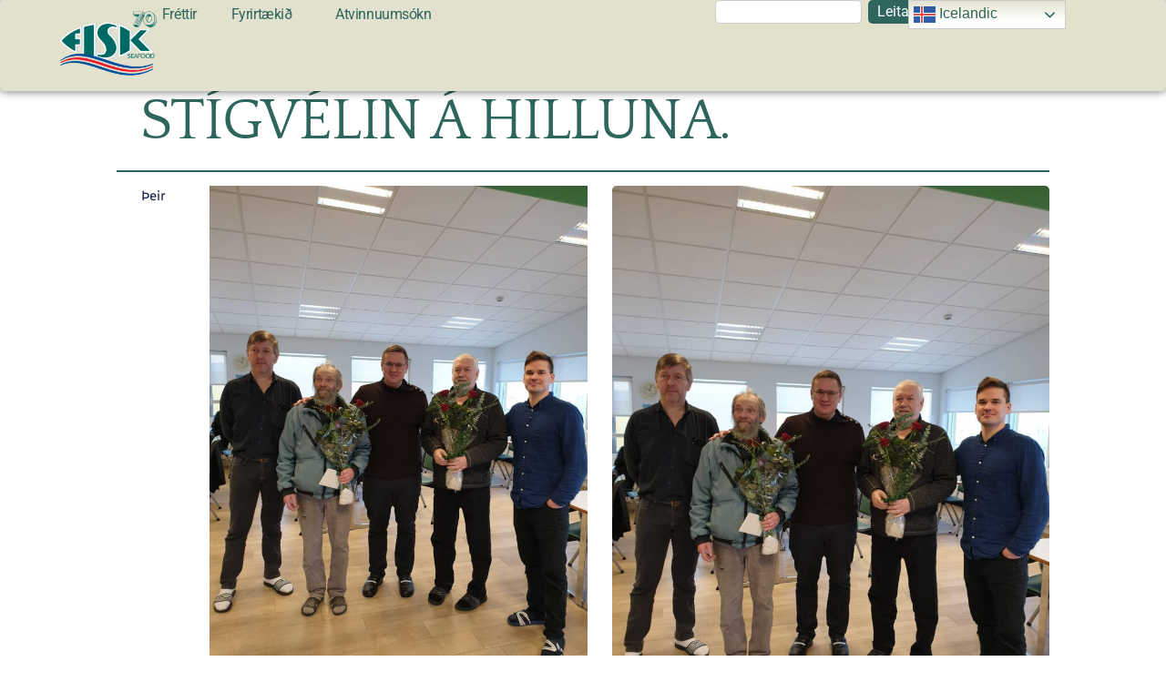

--- FILE ---
content_type: text/html; charset=UTF-8
request_url: https://fisk.is/matthias-og-tryggvi-leggja-stigvelin-a-hilluna/
body_size: 12679
content:
<!DOCTYPE html>
<html lang="en-US">
<head>
	<meta charset="UTF-8">
	<meta name="viewport" content="width=device-width, initial-scale=1.0, viewport-fit=cover" />		<meta name='robots' content='index, follow, max-image-preview:large, max-snippet:-1, max-video-preview:-1' />

	<!-- This site is optimized with the Yoast SEO plugin v26.3 - https://yoast.com/wordpress/plugins/seo/ -->
	<title>Matthías og Tryggvi leggja stígvélin á hilluna. - FISK Seafood</title>
	<meta name="description" content="Þeir Matthías Angantýsson og Tryggvi Berg Jónsson hafa ákveðið að „leggja stígvélin á hilluna“ eftir áratuga starf fyrir félagið." />
	<link rel="canonical" href="https://fisk.is/matthias-og-tryggvi-leggja-stigvelin-a-hilluna/" />
	<meta property="og:locale" content="en_US" />
	<meta property="og:type" content="article" />
	<meta property="og:title" content="Matthías og Tryggvi leggja stígvélin á hilluna. - FISK Seafood" />
	<meta property="og:description" content="Þeir Matthías Angantýsson og Tryggvi Berg Jónsson hafa ákveðið að „leggja stígvélin á hilluna“ eftir áratuga starf fyrir félagið." />
	<meta property="og:url" content="https://fisk.is/matthias-og-tryggvi-leggja-stigvelin-a-hilluna/" />
	<meta property="og:site_name" content="FISK Seafood" />
	<meta property="article:publisher" content="https://www.facebook.com/FISKSeafoodehf" />
	<meta property="article:published_time" content="2020-02-14T09:36:47+00:00" />
	<meta property="og:image" content="https://fisk.is/wp-content/uploads/2020/02/matti-og-tryggvi.jpg" />
	<meta property="og:image:width" content="1504" />
	<meta property="og:image:height" content="2016" />
	<meta property="og:image:type" content="image/jpeg" />
	<meta name="author" content="Sunna Gylfadóttir" />
	<meta name="twitter:card" content="summary_large_image" />
	<meta name="twitter:label1" content="Written by" />
	<meta name="twitter:data1" content="Sunna Gylfadóttir" />
	<script type="application/ld+json" class="yoast-schema-graph">{"@context":"https://schema.org","@graph":[{"@type":"Article","@id":"https://fisk.is/matthias-og-tryggvi-leggja-stigvelin-a-hilluna/#article","isPartOf":{"@id":"https://fisk.is/matthias-og-tryggvi-leggja-stigvelin-a-hilluna/"},"author":{"name":"Sunna Gylfadóttir","@id":"https://fisk.is/#/schema/person/26818d9a6026addda5b52417629dae7b"},"headline":"Matthías og Tryggvi leggja stígvélin á hilluna.","datePublished":"2020-02-14T09:36:47+00:00","mainEntityOfPage":{"@id":"https://fisk.is/matthias-og-tryggvi-leggja-stigvelin-a-hilluna/"},"wordCount":94,"publisher":{"@id":"https://fisk.is/#organization"},"image":{"@id":"https://fisk.is/matthias-og-tryggvi-leggja-stigvelin-a-hilluna/#primaryimage"},"thumbnailUrl":"https://fisk.is/wp-content/uploads/2020/02/matti-og-tryggvi.jpg","articleSection":["Fréttir","Landvinnsla"],"inLanguage":"en-US"},{"@type":"WebPage","@id":"https://fisk.is/matthias-og-tryggvi-leggja-stigvelin-a-hilluna/","url":"https://fisk.is/matthias-og-tryggvi-leggja-stigvelin-a-hilluna/","name":"Matthías og Tryggvi leggja stígvélin á hilluna. - FISK Seafood","isPartOf":{"@id":"https://fisk.is/#website"},"primaryImageOfPage":{"@id":"https://fisk.is/matthias-og-tryggvi-leggja-stigvelin-a-hilluna/#primaryimage"},"image":{"@id":"https://fisk.is/matthias-og-tryggvi-leggja-stigvelin-a-hilluna/#primaryimage"},"thumbnailUrl":"https://fisk.is/wp-content/uploads/2020/02/matti-og-tryggvi.jpg","datePublished":"2020-02-14T09:36:47+00:00","description":"Þeir Matthías Angantýsson og Tryggvi Berg Jónsson hafa ákveðið að „leggja stígvélin á hilluna“ eftir áratuga starf fyrir félagið.","breadcrumb":{"@id":"https://fisk.is/matthias-og-tryggvi-leggja-stigvelin-a-hilluna/#breadcrumb"},"inLanguage":"en-US","potentialAction":[{"@type":"ReadAction","target":["https://fisk.is/matthias-og-tryggvi-leggja-stigvelin-a-hilluna/"]}]},{"@type":"ImageObject","inLanguage":"en-US","@id":"https://fisk.is/matthias-og-tryggvi-leggja-stigvelin-a-hilluna/#primaryimage","url":"https://fisk.is/wp-content/uploads/2020/02/matti-og-tryggvi.jpg","contentUrl":"https://fisk.is/wp-content/uploads/2020/02/matti-og-tryggvi.jpg","width":1504,"height":2016},{"@type":"BreadcrumbList","@id":"https://fisk.is/matthias-og-tryggvi-leggja-stigvelin-a-hilluna/#breadcrumb","itemListElement":[{"@type":"ListItem","position":1,"name":"Home","item":"https://fisk.is/"},{"@type":"ListItem","position":2,"name":"Matthías og Tryggvi leggja stígvélin á hilluna."}]},{"@type":"WebSite","@id":"https://fisk.is/#website","url":"https://fisk.is/","name":"FISK Seafood","description":"Fiskur er okkar fag","publisher":{"@id":"https://fisk.is/#organization"},"potentialAction":[{"@type":"SearchAction","target":{"@type":"EntryPoint","urlTemplate":"https://fisk.is/?s={search_term_string}"},"query-input":{"@type":"PropertyValueSpecification","valueRequired":true,"valueName":"search_term_string"}}],"inLanguage":"en-US"},{"@type":"Organization","@id":"https://fisk.is/#organization","name":"FISK Seafood","url":"https://fisk.is/","logo":{"@type":"ImageObject","inLanguage":"en-US","@id":"https://fisk.is/#/schema/logo/image/","url":"https://fisk.is/wp-content/uploads/2025/08/fiskseafood_logo-i-godri-upplausn-Copy.jpg","contentUrl":"https://fisk.is/wp-content/uploads/2025/08/fiskseafood_logo-i-godri-upplausn-Copy.jpg","width":1958,"height":1100,"caption":"FISK Seafood"},"image":{"@id":"https://fisk.is/#/schema/logo/image/"},"sameAs":["https://www.facebook.com/FISKSeafoodehf"]},{"@type":"Person","@id":"https://fisk.is/#/schema/person/26818d9a6026addda5b52417629dae7b","name":"Sunna Gylfadóttir","image":{"@type":"ImageObject","inLanguage":"en-US","@id":"https://fisk.is/#/schema/person/image/","url":"https://secure.gravatar.com/avatar/61fead0285f98473e91bb1118217fdd663fc19ad4fe7505de1416ce3bf61a80d?s=96&d=mm&r=g","contentUrl":"https://secure.gravatar.com/avatar/61fead0285f98473e91bb1118217fdd663fc19ad4fe7505de1416ce3bf61a80d?s=96&d=mm&r=g","caption":"Sunna Gylfadóttir"},"url":"https://fisk.is/author/sunna/"}]}</script>
	<!-- / Yoast SEO plugin. -->


<link rel="alternate" type="application/rss+xml" title="FISK Seafood &raquo; Feed" href="https://fisk.is/feed/" />
<link rel="alternate" type="application/rss+xml" title="FISK Seafood &raquo; Comments Feed" href="https://fisk.is/comments/feed/" />
<link rel="alternate" title="oEmbed (JSON)" type="application/json+oembed" href="https://fisk.is/wp-json/oembed/1.0/embed?url=https%3A%2F%2Ffisk.is%2Fmatthias-og-tryggvi-leggja-stigvelin-a-hilluna%2F" />
<link rel="alternate" title="oEmbed (XML)" type="text/xml+oembed" href="https://fisk.is/wp-json/oembed/1.0/embed?url=https%3A%2F%2Ffisk.is%2Fmatthias-og-tryggvi-leggja-stigvelin-a-hilluna%2F&#038;format=xml" />
<style id='wp-img-auto-sizes-contain-inline-css'>
img:is([sizes=auto i],[sizes^="auto," i]){contain-intrinsic-size:3000px 1500px}
/*# sourceURL=wp-img-auto-sizes-contain-inline-css */
</style>

<style id='wp-emoji-styles-inline-css'>

	img.wp-smiley, img.emoji {
		display: inline !important;
		border: none !important;
		box-shadow: none !important;
		height: 1em !important;
		width: 1em !important;
		margin: 0 0.07em !important;
		vertical-align: -0.1em !important;
		background: none !important;
		padding: 0 !important;
	}
/*# sourceURL=wp-emoji-styles-inline-css */
</style>
<link rel='stylesheet' id='wp-block-library-css' href='https://fisk.is/wp-includes/css/dist/block-library/style.min.css?ver=6.9' media='all' />

<link rel='stylesheet' id='qi-addons-for-elementor-grid-style-css' href='https://fisk.is/wp-content/plugins/qi-addons-for-elementor/assets/css/grid.min.css?ver=1.9.5' media='all' />
<link rel='stylesheet' id='qi-addons-for-elementor-helper-parts-style-css' href='https://fisk.is/wp-content/plugins/qi-addons-for-elementor/assets/css/helper-parts.min.css?ver=1.9.5' media='all' />
<link rel='stylesheet' id='qi-addons-for-elementor-style-css' href='https://fisk.is/wp-content/plugins/qi-addons-for-elementor/assets/css/main.min.css?ver=1.9.5' media='all' />
<link rel='stylesheet' id='hello-biz-css' href='https://fisk.is/wp-content/themes/hello-biz/assets/css/theme.css?ver=1.2.0' media='all' />
<link rel='stylesheet' id='hello-biz-header-footer-css' href='https://fisk.is/wp-content/themes/hello-biz/assets/css/header-footer.css?ver=1.2.0' media='all' />
<link rel='stylesheet' id='elementor-frontend-css' href='https://fisk.is/wp-content/plugins/elementor/assets/css/frontend.min.css?ver=3.33.0' media='all' />
<link rel='stylesheet' id='widget-image-css' href='https://fisk.is/wp-content/plugins/elementor/assets/css/widget-image.min.css?ver=3.33.0' media='all' />
<link rel='stylesheet' id='widget-nav-menu-css' href='https://fisk.is/wp-content/plugins/elementor-pro/assets/css/widget-nav-menu.min.css?ver=3.33.1' media='all' />
<link rel='stylesheet' id='widget-search-css' href='https://fisk.is/wp-content/plugins/elementor-pro/assets/css/widget-search.min.css?ver=3.33.1' media='all' />
<link rel='stylesheet' id='widget-spacer-css' href='https://fisk.is/wp-content/plugins/elementor/assets/css/widget-spacer.min.css?ver=3.33.0' media='all' />
<link rel='stylesheet' id='widget-heading-css' href='https://fisk.is/wp-content/plugins/elementor/assets/css/widget-heading.min.css?ver=3.33.0' media='all' />
<link rel='stylesheet' id='widget-divider-css' href='https://fisk.is/wp-content/plugins/elementor/assets/css/widget-divider.min.css?ver=3.33.0' media='all' />
<link rel='stylesheet' id='widget-post-info-css' href='https://fisk.is/wp-content/plugins/elementor-pro/assets/css/widget-post-info.min.css?ver=3.33.1' media='all' />
<link rel='stylesheet' id='widget-icon-list-css' href='https://fisk.is/wp-content/plugins/elementor/assets/css/widget-icon-list.min.css?ver=3.33.0' media='all' />
<link rel='stylesheet' id='widget-share-buttons-css' href='https://fisk.is/wp-content/plugins/elementor-pro/assets/css/widget-share-buttons.min.css?ver=3.33.1' media='all' />
<link rel='stylesheet' id='e-apple-webkit-css' href='https://fisk.is/wp-content/plugins/elementor/assets/css/conditionals/apple-webkit.min.css?ver=3.33.0' media='all' />
<link rel='stylesheet' id='elementor-post-69-css' href='https://fisk.is/wp-content/uploads/elementor/css/post-69.css?ver=1764765330' media='all' />
<link rel='stylesheet' id='elementor-post-174-css' href='https://fisk.is/wp-content/uploads/elementor/css/post-174.css?ver=1764765330' media='all' />
<link rel='stylesheet' id='elementor-post-6083-css' href='https://fisk.is/wp-content/uploads/elementor/css/post-6083.css?ver=1764838030' media='all' />
<link rel='stylesheet' id='elementor-post-754-css' href='https://fisk.is/wp-content/uploads/elementor/css/post-754.css?ver=1765798990' media='all' />
<link rel='stylesheet' id='rt-team-css-css' href='https://fisk.is/wp-content/plugins/tlp-team/assets/css/tlpteam.css?ver=5.0.7' media='all' />
<link rel='stylesheet' id='tlp-el-team-css-css' href='https://fisk.is/wp-content/plugins/tlp-team/assets/css/tlp-el-team.min.css?ver=5.0.7' media='all' />
<link rel='stylesheet' id='tablepress-default-css' href='https://fisk.is/wp-content/plugins/tablepress/css/build/default.css?ver=3.2.5' media='all' />
<link rel='stylesheet' id='swiper-css' href='https://fisk.is/wp-content/plugins/qi-addons-for-elementor/assets/plugins/swiper/8.4.5/swiper.min.css?ver=8.4.5' media='all' />
<link rel='stylesheet' id='elementor-gf-local-quattrocento-css' href='https://fisk.is/wp-content/uploads/elementor/google-fonts/css/quattrocento.css?ver=1758853568' media='all' />
<link rel='stylesheet' id='elementor-gf-local-radiocanada-css' href='https://fisk.is/wp-content/uploads/elementor/google-fonts/css/radiocanada.css?ver=1758853577' media='all' />
<link rel='stylesheet' id='elementor-gf-local-quattrocentosans-css' href='https://fisk.is/wp-content/uploads/elementor/google-fonts/css/quattrocentosans.css?ver=1758853579' media='all' />
<link rel='stylesheet' id='elementor-gf-local-poppins-css' href='https://fisk.is/wp-content/uploads/elementor/google-fonts/css/poppins.css?ver=1758853589' media='all' />
<link rel='stylesheet' id='elementor-gf-local-roboto-css' href='https://fisk.is/wp-content/uploads/elementor/google-fonts/css/roboto.css?ver=1758853631' media='all' />
<!--n2css--><!--n2js--><script src="https://fisk.is/wp-includes/js/jquery/jquery.min.js?ver=3.7.1" id="jquery-core-js"></script>
<script src="https://fisk.is/wp-includes/js/jquery/jquery-migrate.min.js?ver=3.4.1" id="jquery-migrate-js"></script>
<link rel="https://api.w.org/" href="https://fisk.is/wp-json/" /><link rel="alternate" title="JSON" type="application/json" href="https://fisk.is/wp-json/wp/v2/posts/1690" /><link rel="EditURI" type="application/rsd+xml" title="RSD" href="https://fisk.is/xmlrpc.php?rsd" />
<meta name="generator" content="WordPress 6.9" />
<link rel='shortlink' href='https://fisk.is/?p=1690' />
<!-- Generated by Jetpack Social -->
<meta property="og:title" content="Matthías og Tryggvi leggja stígvélin á hilluna.">
<meta property="og:url" content="https://fisk.is/matthias-og-tryggvi-leggja-stigvelin-a-hilluna/">
<meta property="og:description" content="Þeir Matthías Angantýsson og Tryggvi Berg Jónsson hafa ákveðið að „leggja stígvélin á hilluna“ eftir áratuga starf fyrir félagið. Af því tilefni var boðið upp á köku og kaffi í matsal landvinnslun…">
<meta property="og:image" content="https://fisk.is/wp-content/uploads/2020/02/matti-og-tryggvi-1300x1300.jpg">
<meta property="og:image:width" content="1200">
<meta property="og:image:height" content="1200">
<meta name="twitter:image" content="https://fisk.is/wp-content/uploads/2020/02/matti-og-tryggvi-1300x1300.jpg">
<meta name="twitter:card" content="summary_large_image">
<!-- / Jetpack Social -->
<meta name="generator" content="Elementor 3.33.0; features: e_font_icon_svg, additional_custom_breakpoints; settings: css_print_method-external, google_font-enabled, font_display-swap">
			<style>
				.e-con.e-parent:nth-of-type(n+4):not(.e-lazyloaded):not(.e-no-lazyload),
				.e-con.e-parent:nth-of-type(n+4):not(.e-lazyloaded):not(.e-no-lazyload) * {
					background-image: none !important;
				}
				@media screen and (max-height: 1024px) {
					.e-con.e-parent:nth-of-type(n+3):not(.e-lazyloaded):not(.e-no-lazyload),
					.e-con.e-parent:nth-of-type(n+3):not(.e-lazyloaded):not(.e-no-lazyload) * {
						background-image: none !important;
					}
				}
				@media screen and (max-height: 640px) {
					.e-con.e-parent:nth-of-type(n+2):not(.e-lazyloaded):not(.e-no-lazyload),
					.e-con.e-parent:nth-of-type(n+2):not(.e-lazyloaded):not(.e-no-lazyload) * {
						background-image: none !important;
					}
				}
			</style>
			<link rel="icon" href="https://fisk.is/wp-content/uploads/2025/08/Logo_svart_an_bakgrunns-removebg-150x150.png" sizes="32x32" />
<link rel="icon" href="https://fisk.is/wp-content/uploads/2025/08/Logo_svart_an_bakgrunns-removebg.webp" sizes="192x192" />
<link rel="apple-touch-icon" href="https://fisk.is/wp-content/uploads/2025/08/Logo_svart_an_bakgrunns-removebg.webp" />
<meta name="msapplication-TileImage" content="https://fisk.is/wp-content/uploads/2025/08/Logo_svart_an_bakgrunns-removebg.webp" />
		<style id="wp-custom-css">
			.swiper-image-stretch .swiper-slide .swiper-slide-image {
	width: 100%;
	height: 400px;
}
#content {
    padding-top:160px !important;
}		</style>
		</head>
<body class="wp-singular post-template-default single single-post postid-1690 single-format-standard wp-custom-logo wp-theme-hello-biz ehp-default qodef-qi--no-touch qi-addons-for-elementor-1.9.5 ehbiz-default elementor-default elementor-template-full-width elementor-kit-69 elementor-page-754">
		<header data-elementor-type="header" data-elementor-id="174" class="elementor elementor-174 elementor-location-header" data-elementor-post-type="elementor_library">
			<header class="elementor-element elementor-element-2fb5f3ad e-con-full e-flex e-con e-parent" data-id="2fb5f3ad" data-element_type="container" data-settings="{&quot;background_background&quot;:&quot;classic&quot;}">
		<div class="elementor-element elementor-element-216e763d e-con-full e-flex e-con e-child" data-id="216e763d" data-element_type="container">
				<div class="elementor-element elementor-element-58ff9e09 elementor-widget elementor-widget-image" data-id="58ff9e09" data-element_type="widget" data-widget_type="image.default">
																<a href="https://fisk.is">
							<img width="1622" height="1088" src="https://fisk.is/wp-content/uploads/2025/08/Fisk-70-ara-logo-1.png" class="attachment-full size-full wp-image-6727" alt="" srcset="https://fisk.is/wp-content/uploads/2025/08/Fisk-70-ara-logo-1.png 1622w, https://fisk.is/wp-content/uploads/2025/08/Fisk-70-ara-logo-1-300x201.png 300w, https://fisk.is/wp-content/uploads/2025/08/Fisk-70-ara-logo-1-1024x687.png 1024w, https://fisk.is/wp-content/uploads/2025/08/Fisk-70-ara-logo-1-768x515.png 768w, https://fisk.is/wp-content/uploads/2025/08/Fisk-70-ara-logo-1-1536x1030.png 1536w" sizes="(max-width: 1622px) 100vw, 1622px" />								</a>
															</div>
				</div>
		<div class="elementor-element elementor-element-20d0ecc7 e-con-full e-flex e-con e-child" data-id="20d0ecc7" data-element_type="container">
				<div class="elementor-element elementor-element-1839b1af elementor-nav-menu--stretch elementor-widget__width-auto elementor-nav-menu__text-align-center elementor-nav-menu__align-center elementor-nav-menu--dropdown-tablet elementor-nav-menu--toggle elementor-nav-menu--burger elementor-widget elementor-widget-nav-menu" data-id="1839b1af" data-element_type="widget" data-settings="{&quot;full_width&quot;:&quot;stretch&quot;,&quot;submenu_icon&quot;:{&quot;value&quot;:&quot;&lt;i aria-hidden=\&quot;true\&quot; class=\&quot;\&quot;&gt;&lt;\/i&gt;&quot;,&quot;library&quot;:&quot;&quot;},&quot;layout&quot;:&quot;horizontal&quot;,&quot;toggle&quot;:&quot;burger&quot;}" data-widget_type="nav-menu.default">
								<nav aria-label="Menu" class="elementor-nav-menu--main elementor-nav-menu__container elementor-nav-menu--layout-horizontal e--pointer-background e--animation-sweep-right">
				<ul id="menu-1-1839b1af" class="elementor-nav-menu"><li class="menu-item menu-item-type-post_type menu-item-object-page menu-item-568"><a href="https://fisk.is/frettir/" class="elementor-item">Fréttir</a></li>
<li class="menu-item menu-item-type-post_type menu-item-object-page menu-item-has-children menu-item-106"><a href="https://fisk.is/about/" class="elementor-item">Fyrirtækið</a>
<ul class="sub-menu elementor-nav-menu--dropdown">
	<li class="menu-item menu-item-type-custom menu-item-object-custom menu-item-6057"><a href="https://fisk.is/about/" class="elementor-sub-item">Um FISK Seafood</a></li>
	<li class="menu-item menu-item-type-post_type menu-item-object-page menu-item-1016"><a href="https://fisk.is/skipafloti-og-aflaheimildir/" class="elementor-sub-item">Skipafloti og aflaheimildir</a></li>
	<li class="menu-item menu-item-type-post_type menu-item-object-page menu-item-405"><a href="https://fisk.is/about/starfsfolk/" class="elementor-sub-item">Starfsfólk</a></li>
	<li class="menu-item menu-item-type-post_type menu-item-object-page menu-item-979"><a href="https://fisk.is/fjarhagslegar-upplysingar/" class="elementor-sub-item">Fjárhagslegar upplýsingar</a></li>
	<li class="menu-item menu-item-type-post_type menu-item-object-page menu-item-7134"><a href="https://fisk.is/arsreikningar-og-skyrslur/" class="elementor-sub-item">Ársreikningar og skýrslur</a></li>
</ul>
</li>
<li class="menu-item menu-item-type-post_type menu-item-object-page menu-item-5985"><a href="https://fisk.is/atvinnuumsokn/" class="elementor-item">Atvinnuumsókn</a></li>
</ul>			</nav>
					<div class="elementor-menu-toggle" role="button" tabindex="0" aria-label="Menu Toggle" aria-expanded="false">
			<svg aria-hidden="true" role="presentation" class="elementor-menu-toggle__icon--open e-font-icon-svg e-eicon-menu-bar" viewBox="0 0 1000 1000" xmlns="http://www.w3.org/2000/svg"><path d="M104 333H896C929 333 958 304 958 271S929 208 896 208H104C71 208 42 237 42 271S71 333 104 333ZM104 583H896C929 583 958 554 958 521S929 458 896 458H104C71 458 42 487 42 521S71 583 104 583ZM104 833H896C929 833 958 804 958 771S929 708 896 708H104C71 708 42 737 42 771S71 833 104 833Z"></path></svg><svg aria-hidden="true" role="presentation" class="elementor-menu-toggle__icon--close e-font-icon-svg e-eicon-close" viewBox="0 0 1000 1000" xmlns="http://www.w3.org/2000/svg"><path d="M742 167L500 408 258 167C246 154 233 150 217 150 196 150 179 158 167 167 154 179 150 196 150 212 150 229 154 242 171 254L408 500 167 742C138 771 138 800 167 829 196 858 225 858 254 829L496 587 738 829C750 842 767 846 783 846 800 846 817 842 829 829 842 817 846 804 846 783 846 767 842 750 829 737L588 500 833 258C863 229 863 200 833 171 804 137 775 137 742 167Z"></path></svg>		</div>
					<nav class="elementor-nav-menu--dropdown elementor-nav-menu__container" aria-hidden="true">
				<ul id="menu-2-1839b1af" class="elementor-nav-menu"><li class="menu-item menu-item-type-post_type menu-item-object-page menu-item-568"><a href="https://fisk.is/frettir/" class="elementor-item" tabindex="-1">Fréttir</a></li>
<li class="menu-item menu-item-type-post_type menu-item-object-page menu-item-has-children menu-item-106"><a href="https://fisk.is/about/" class="elementor-item" tabindex="-1">Fyrirtækið</a>
<ul class="sub-menu elementor-nav-menu--dropdown">
	<li class="menu-item menu-item-type-custom menu-item-object-custom menu-item-6057"><a href="https://fisk.is/about/" class="elementor-sub-item" tabindex="-1">Um FISK Seafood</a></li>
	<li class="menu-item menu-item-type-post_type menu-item-object-page menu-item-1016"><a href="https://fisk.is/skipafloti-og-aflaheimildir/" class="elementor-sub-item" tabindex="-1">Skipafloti og aflaheimildir</a></li>
	<li class="menu-item menu-item-type-post_type menu-item-object-page menu-item-405"><a href="https://fisk.is/about/starfsfolk/" class="elementor-sub-item" tabindex="-1">Starfsfólk</a></li>
	<li class="menu-item menu-item-type-post_type menu-item-object-page menu-item-979"><a href="https://fisk.is/fjarhagslegar-upplysingar/" class="elementor-sub-item" tabindex="-1">Fjárhagslegar upplýsingar</a></li>
	<li class="menu-item menu-item-type-post_type menu-item-object-page menu-item-7134"><a href="https://fisk.is/arsreikningar-og-skyrslur/" class="elementor-sub-item" tabindex="-1">Ársreikningar og skýrslur</a></li>
</ul>
</li>
<li class="menu-item menu-item-type-post_type menu-item-object-page menu-item-5985"><a href="https://fisk.is/atvinnuumsokn/" class="elementor-item" tabindex="-1">Atvinnuumsókn</a></li>
</ul>			</nav>
						</div>
				</div>
				<div class="elementor-element elementor-element-b46fc96 elementor-widget__width-initial elementor-hidden-tablet elementor-hidden-mobile elementor-widget elementor-widget-search" data-id="b46fc96" data-element_type="widget" data-settings="{&quot;submit_trigger&quot;:&quot;click_submit&quot;,&quot;pagination_type_options&quot;:&quot;none&quot;}" data-widget_type="search.default">
							<search class="e-search hidden" role="search">
			<form class="e-search-form" action="https://fisk.is" method="get">

				
				<label class="e-search-label" for="search-b46fc96">
					<span class="elementor-screen-only">
						Search					</span>
									</label>

				<div class="e-search-input-wrapper">
					<input id="search-b46fc96" placeholder="" class="e-search-input" type="search" name="s" value="" autocomplete="off" role="combobox" aria-autocomplete="list" aria-expanded="false" aria-controls="results-b46fc96" aria-haspopup="listbox">
					<svg aria-hidden="true" class="e-font-icon-svg e-fas-times" viewBox="0 0 352 512" xmlns="http://www.w3.org/2000/svg"><path d="M242.72 256l100.07-100.07c12.28-12.28 12.28-32.19 0-44.48l-22.24-22.24c-12.28-12.28-32.19-12.28-44.48 0L176 189.28 75.93 89.21c-12.28-12.28-32.19-12.28-44.48 0L9.21 111.45c-12.28 12.28-12.28 32.19 0 44.48L109.28 256 9.21 356.07c-12.28 12.28-12.28 32.19 0 44.48l22.24 22.24c12.28 12.28 32.2 12.28 44.48 0L176 322.72l100.07 100.07c12.28 12.28 32.2 12.28 44.48 0l22.24-22.24c12.28-12.28 12.28-32.19 0-44.48L242.72 256z"></path></svg>										<output id="results-b46fc96" class="e-search-results-container hide-loader" aria-live="polite" aria-atomic="true" aria-label="Results for search" tabindex="0">
						<div class="e-search-results"></div>
											</output>
									</div>
				
				
				<button class="e-search-submit  " type="submit">
					
										<span class="">
						Leita					</span>
									</button>
				<input type="hidden" name="e_search_props" value="b46fc96-174">
			</form>
		</search>
						</div>
		<div class="elementor-element elementor-element-a3e219a e-con-full e-flex e-con e-child" data-id="a3e219a" data-element_type="container">
				<div class="elementor-element elementor-element-f5159c6 elementor-widget__width-initial elementor-hidden-tablet elementor-hidden-mobile elementor-widget elementor-widget-text-editor" data-id="f5159c6" data-element_type="widget" data-widget_type="text-editor.default">
									<div class="gtranslate_wrapper" id="gt-wrapper-41594983"></div>								</div>
				</div>
				</header>
				</header>
				<div data-elementor-type="single-post" data-elementor-id="754" class="elementor elementor-754 elementor-location-single post-1690 post type-post status-publish format-standard has-post-thumbnail hentry category-frettir category-landvinnsla" data-elementor-post-type="elementor_library">
			<div class="elementor-element elementor-element-338b137 e-flex e-con-boxed e-con e-parent" data-id="338b137" data-element_type="container">
					<div class="e-con-inner">
				<div class="elementor-element elementor-element-c81ab05 elementor-widget elementor-widget-spacer" data-id="c81ab05" data-element_type="widget" data-widget_type="spacer.default">
							<div class="elementor-spacer">
			<div class="elementor-spacer-inner"></div>
		</div>
						</div>
				<div class="elementor-element elementor-element-0c14197 elementor-widget elementor-widget-theme-post-title elementor-page-title elementor-widget-heading" data-id="0c14197" data-element_type="widget" data-widget_type="theme-post-title.default">
					<h1 class="elementor-heading-title elementor-size-default">Matthías og Tryggvi leggja stígvélin á hilluna.</h1>				</div>
				<div class="elementor-element elementor-element-59a7e39 elementor-widget-divider--view-line elementor-widget elementor-widget-divider" data-id="59a7e39" data-element_type="widget" data-widget_type="divider.default">
							<div class="elementor-divider">
			<span class="elementor-divider-separator">
						</span>
		</div>
						</div>
					</div>
				</div>
		<div class="elementor-element elementor-element-7e14ead e-flex e-con-boxed e-con e-parent" data-id="7e14ead" data-element_type="container">
					<div class="e-con-inner">
		<div class="elementor-element elementor-element-04e55d0 e-con-full e-flex e-con e-child" data-id="04e55d0" data-element_type="container">
				<div class="elementor-element elementor-element-10f2197 elementor-widget elementor-widget-theme-post-content" data-id="10f2197" data-element_type="widget" data-widget_type="theme-post-content.default">
					<p style="text-align: left;"><img fetchpriority="high" fetchpriority="high" decoding="async" class="wp-image-1691 alignright" src="https://fisk.is/wp-content/uploads/2020/02/matti-og-tryggvi-764x1024.jpg" alt="" width="415" height="556" srcset="https://fisk.is/wp-content/uploads/2020/02/matti-og-tryggvi-764x1024.jpg 764w, https://fisk.is/wp-content/uploads/2020/02/matti-og-tryggvi-224x300.jpg 224w, https://fisk.is/wp-content/uploads/2020/02/matti-og-tryggvi-768x1029.jpg 768w, https://fisk.is/wp-content/uploads/2020/02/matti-og-tryggvi-1146x1536.jpg 1146w, https://fisk.is/wp-content/uploads/2020/02/matti-og-tryggvi.jpg 1504w" sizes="(max-width: 415px) 100vw, 415px" />Þeir Matthías Angantýsson og Tryggvi Berg Jónsson hafa ákveðið að „leggja stígvélin á hilluna“ eftir áratuga starf fyrir félagið. Af því tilefni var boðið upp á köku og kaffi í matsal landvinnslunnar á Sauðárkróki þar sem þeir var færður þakklætisvottur fyrir vel unnin störf. Viljum við koma á framfæri þökkum frá stjórn og starfsfólki FISK Seafood og við óskum við þeim velfarnaðar í þeim verkefnum sem þeir taka sér fyrir hendur.</p>
<p><img decoding="async" class="wp-image-1692 alignleft" src="https://fisk.is/wp-content/uploads/2020/02/matti-og-tryggvi-1-1024x768.jpg" alt="" width="492" height="369" srcset="https://fisk.is/wp-content/uploads/2020/02/matti-og-tryggvi-1-1024x768.jpg 1024w, https://fisk.is/wp-content/uploads/2020/02/matti-og-tryggvi-1-300x225.jpg 300w, https://fisk.is/wp-content/uploads/2020/02/matti-og-tryggvi-1-768x576.jpg 768w, https://fisk.is/wp-content/uploads/2020/02/matti-og-tryggvi-1-1536x1152.jpg 1536w, https://fisk.is/wp-content/uploads/2020/02/matti-og-tryggvi-1.jpg 2016w" sizes="(max-width: 492px) 100vw, 492px" /></p>
				</div>
				</div>
		<div class="elementor-element elementor-element-2108ccb e-con-full e-flex e-con e-child" data-id="2108ccb" data-element_type="container">
				<div class="elementor-element elementor-element-a7c1e6a elementor-widget elementor-widget-theme-post-featured-image elementor-widget-image" data-id="a7c1e6a" data-element_type="widget" data-widget_type="theme-post-featured-image.default">
															<img loading="lazy" width="764" height="1024" src="https://fisk.is/wp-content/uploads/2020/02/matti-og-tryggvi-764x1024.jpg" class="attachment-large size-large wp-image-1691" alt="" srcset="https://fisk.is/wp-content/uploads/2020/02/matti-og-tryggvi-764x1024.jpg 764w, https://fisk.is/wp-content/uploads/2020/02/matti-og-tryggvi-224x300.jpg 224w, https://fisk.is/wp-content/uploads/2020/02/matti-og-tryggvi-768x1029.jpg 768w, https://fisk.is/wp-content/uploads/2020/02/matti-og-tryggvi-1146x1536.jpg 1146w, https://fisk.is/wp-content/uploads/2020/02/matti-og-tryggvi.jpg 1504w" sizes="(max-width: 764px) 100vw, 764px" />															</div>
				</div>
					</div>
				</div>
		<div class="elementor-element elementor-element-201f4f6 e-flex e-con-boxed e-con e-parent" data-id="201f4f6" data-element_type="container">
					<div class="e-con-inner">
				<div class="elementor-element elementor-element-e47e3cb elementor-widget elementor-widget-spacer" data-id="e47e3cb" data-element_type="widget" data-widget_type="spacer.default">
							<div class="elementor-spacer">
			<div class="elementor-spacer-inner"></div>
		</div>
						</div>
				<div class="elementor-element elementor-element-c61405b elementor-align-center elementor-widget elementor-widget-post-info" data-id="c61405b" data-element_type="widget" data-widget_type="post-info.default">
							<ul class="elementor-inline-items elementor-icon-list-items elementor-post-info">
								<li class="elementor-icon-list-item elementor-repeater-item-600e68f elementor-inline-item" itemprop="author">
						<a href="https://fisk.is/author/sunna/">
											<span class="elementor-icon-list-icon">
								<svg aria-hidden="true" class="e-font-icon-svg e-far-user-circle" viewBox="0 0 496 512" xmlns="http://www.w3.org/2000/svg"><path d="M248 104c-53 0-96 43-96 96s43 96 96 96 96-43 96-96-43-96-96-96zm0 144c-26.5 0-48-21.5-48-48s21.5-48 48-48 48 21.5 48 48-21.5 48-48 48zm0-240C111 8 0 119 0 256s111 248 248 248 248-111 248-248S385 8 248 8zm0 448c-49.7 0-95.1-18.3-130.1-48.4 14.9-23 40.4-38.6 69.6-39.5 20.8 6.4 40.6 9.6 60.5 9.6s39.7-3.1 60.5-9.6c29.2 1 54.7 16.5 69.6 39.5-35 30.1-80.4 48.4-130.1 48.4zm162.7-84.1c-24.4-31.4-62.1-51.9-105.1-51.9-10.2 0-26 9.6-57.6 9.6-31.5 0-47.4-9.6-57.6-9.6-42.9 0-80.6 20.5-105.1 51.9C61.9 339.2 48 299.2 48 256c0-110.3 89.7-200 200-200s200 89.7 200 200c0 43.2-13.9 83.2-37.3 115.9z"></path></svg>							</span>
									<span class="elementor-icon-list-text elementor-post-info__item elementor-post-info__item--type-author">
										Sunna Gylfadóttir					</span>
									</a>
				</li>
				<li class="elementor-icon-list-item elementor-repeater-item-50db07e elementor-inline-item" itemprop="datePublished">
						<a href="https://fisk.is/2020/02/14/">
											<span class="elementor-icon-list-icon">
								<svg aria-hidden="true" class="e-font-icon-svg e-fas-calendar" viewBox="0 0 448 512" xmlns="http://www.w3.org/2000/svg"><path d="M12 192h424c6.6 0 12 5.4 12 12v260c0 26.5-21.5 48-48 48H48c-26.5 0-48-21.5-48-48V204c0-6.6 5.4-12 12-12zm436-44v-36c0-26.5-21.5-48-48-48h-48V12c0-6.6-5.4-12-12-12h-40c-6.6 0-12 5.4-12 12v52H160V12c0-6.6-5.4-12-12-12h-40c-6.6 0-12 5.4-12 12v52H48C21.5 64 0 85.5 0 112v36c0 6.6 5.4 12 12 12h424c6.6 0 12-5.4 12-12z"></path></svg>							</span>
									<span class="elementor-icon-list-text elementor-post-info__item elementor-post-info__item--type-date">
										<time>14/02/2020</time>					</span>
									</a>
				</li>
				<li class="elementor-icon-list-item elementor-repeater-item-efe511b elementor-inline-item">
										<span class="elementor-icon-list-icon">
								<svg aria-hidden="true" class="e-font-icon-svg e-far-clock" viewBox="0 0 512 512" xmlns="http://www.w3.org/2000/svg"><path d="M256 8C119 8 8 119 8 256s111 248 248 248 248-111 248-248S393 8 256 8zm0 448c-110.5 0-200-89.5-200-200S145.5 56 256 56s200 89.5 200 200-89.5 200-200 200zm61.8-104.4l-84.9-61.7c-3.1-2.3-4.9-5.9-4.9-9.7V116c0-6.6 5.4-12 12-12h32c6.6 0 12 5.4 12 12v141.7l66.8 48.6c5.4 3.9 6.5 11.4 2.6 16.8L334.6 349c-3.9 5.3-11.4 6.5-16.8 2.6z"></path></svg>							</span>
									<span class="elementor-icon-list-text elementor-post-info__item elementor-post-info__item--type-time">
										<time>09:36</time>					</span>
								</li>
				<li class="elementor-icon-list-item elementor-repeater-item-39fb4f8 elementor-inline-item" itemprop="about">
										<span class="elementor-icon-list-icon">
								<svg aria-hidden="true" class="e-font-icon-svg e-fas-tags" viewBox="0 0 640 512" xmlns="http://www.w3.org/2000/svg"><path d="M497.941 225.941L286.059 14.059A48 48 0 0 0 252.118 0H48C21.49 0 0 21.49 0 48v204.118a48 48 0 0 0 14.059 33.941l211.882 211.882c18.744 18.745 49.136 18.746 67.882 0l204.118-204.118c18.745-18.745 18.745-49.137 0-67.882zM112 160c-26.51 0-48-21.49-48-48s21.49-48 48-48 48 21.49 48 48-21.49 48-48 48zm513.941 133.823L421.823 497.941c-18.745 18.745-49.137 18.745-67.882 0l-.36-.36L527.64 323.522c16.999-16.999 26.36-39.6 26.36-63.64s-9.362-46.641-26.36-63.64L331.397 0h48.721a48 48 0 0 1 33.941 14.059l211.882 211.882c18.745 18.745 18.745 49.137 0 67.882z"></path></svg>							</span>
									<span class="elementor-icon-list-text elementor-post-info__item elementor-post-info__item--type-terms">
										<span class="elementor-post-info__terms-list">
				<a href="https://fisk.is/category/frettir/" class="elementor-post-info__terms-list-item">Fréttir</a>, <a href="https://fisk.is/category/landvinnsla/" class="elementor-post-info__terms-list-item">Landvinnsla</a>				</span>
					</span>
								</li>
				</ul>
						</div>
				<div class="elementor-element elementor-element-12d0afa elementor-widget elementor-widget-spacer" data-id="12d0afa" data-element_type="widget" data-widget_type="spacer.default">
							<div class="elementor-spacer">
			<div class="elementor-spacer-inner"></div>
		</div>
						</div>
				<div class="elementor-element elementor-element-e311930 elementor-share-buttons--shape-rounded elementor-share-buttons--view-icon-text elementor-share-buttons--skin-gradient elementor-grid-0 elementor-share-buttons--color-official elementor-widget elementor-widget-share-buttons" data-id="e311930" data-element_type="widget" data-widget_type="share-buttons.default">
							<div class="elementor-grid">
								<div class="elementor-grid-item">
						<div class="elementor-share-btn elementor-share-btn_facebook" role="button" tabindex="0" aria-label="Share on facebook">
															<span class="elementor-share-btn__icon">
								<svg aria-hidden="true" class="e-font-icon-svg e-fab-facebook" viewBox="0 0 512 512" xmlns="http://www.w3.org/2000/svg"><path d="M504 256C504 119 393 8 256 8S8 119 8 256c0 123.78 90.69 226.38 209.25 245V327.69h-63V256h63v-54.64c0-62.15 37-96.48 93.67-96.48 27.14 0 55.52 4.84 55.52 4.84v61h-31.28c-30.8 0-40.41 19.12-40.41 38.73V256h68.78l-11 71.69h-57.78V501C413.31 482.38 504 379.78 504 256z"></path></svg>							</span>
																						<div class="elementor-share-btn__text">
																			<span class="elementor-share-btn__title">
										Deila									</span>
																	</div>
													</div>
					</div>
						</div>
						</div>
					</div>
				</div>
		<div class="elementor-element elementor-element-947a982 e-flex e-con-boxed e-con e-parent" data-id="947a982" data-element_type="container">
					<div class="e-con-inner">
				<div class="elementor-element elementor-element-d9bd274 elementor-widget elementor-widget-spacer" data-id="d9bd274" data-element_type="widget" data-widget_type="spacer.default">
							<div class="elementor-spacer">
			<div class="elementor-spacer-inner"></div>
		</div>
						</div>
					</div>
				</div>
				</div>
				<footer data-elementor-type="footer" data-elementor-id="6083" class="elementor elementor-6083 elementor-location-footer" data-elementor-post-type="elementor_library">
			<div class="elementor-element elementor-element-4b9d892 e-grid elementor-hidden-tablet elementor-hidden-mobile e-con-boxed e-con e-parent" data-id="4b9d892" data-element_type="container">
					<div class="e-con-inner">
				<div class="elementor-element elementor-element-4c27bdc elementor-widget elementor-widget-image" data-id="4c27bdc" data-element_type="widget" data-widget_type="image.default">
															<img loading="lazy" width="800" height="449" src="https://fisk.is/wp-content/uploads/2025/08/fiskseafood_logo_transparent-1024x575.png" class="attachment-large size-large wp-image-5861" alt="" srcset="https://fisk.is/wp-content/uploads/2025/08/fiskseafood_logo_transparent-1024x575.png 1024w, https://fisk.is/wp-content/uploads/2025/08/fiskseafood_logo_transparent-300x169.png 300w, https://fisk.is/wp-content/uploads/2025/08/fiskseafood_logo_transparent-768x431.png 768w, https://fisk.is/wp-content/uploads/2025/08/fiskseafood_logo_transparent-1536x863.png 1536w, https://fisk.is/wp-content/uploads/2025/08/fiskseafood_logo_transparent.png 1958w" sizes="(max-width: 800px) 100vw, 800px" />															</div>
				<div class="elementor-element elementor-element-fc40f17 elementor-widget elementor-widget-text-editor" data-id="fc40f17" data-element_type="widget" data-widget_type="text-editor.default">
									<p>Háeyri 1<br />550 Sauðárkrókur<br />+354 4554400<br />fisk@fisk.is</p>								</div>
				<div class="elementor-element elementor-element-9771c02 elementor-widget elementor-widget-text-editor" data-id="9771c02" data-element_type="widget" data-widget_type="text-editor.default">
									<p><span class="ehp-flex-footer__copyright-text">©2025. </span></p><p><span class="ehp-flex-footer__copyright-text">Myndir: Davíð Már Sigurðsson</span></p><p>Samfélagsmiðlar: <a href="https://www.facebook.com/FISKSeafoodehf">Facebook</a></p>								</div>
					</div>
				</div>
		<div class="elementor-element elementor-element-27a2eed e-grid elementor-hidden-desktop e-con-boxed e-con e-parent" data-id="27a2eed" data-element_type="container">
					<div class="e-con-inner">
				<div class="elementor-element elementor-element-a2ce22b elementor-widget elementor-widget-theme-site-logo elementor-widget-image" data-id="a2ce22b" data-element_type="widget" data-widget_type="theme-site-logo.default">
											<a href="https://fisk.is">
			<img loading="lazy" width="1958" height="1100" src="https://fisk.is/wp-content/uploads/2025/08/fiskseafood_logo-i-godri-upplausn-Copy.jpg" class="attachment-full size-full wp-image-11" alt="" srcset="https://fisk.is/wp-content/uploads/2025/08/fiskseafood_logo-i-godri-upplausn-Copy.jpg 1958w, https://fisk.is/wp-content/uploads/2025/08/fiskseafood_logo-i-godri-upplausn-Copy-300x169.jpg 300w, https://fisk.is/wp-content/uploads/2025/08/fiskseafood_logo-i-godri-upplausn-Copy-1024x575.jpg 1024w, https://fisk.is/wp-content/uploads/2025/08/fiskseafood_logo-i-godri-upplausn-Copy-768x431.jpg 768w, https://fisk.is/wp-content/uploads/2025/08/fiskseafood_logo-i-godri-upplausn-Copy-1536x863.jpg 1536w" sizes="(max-width: 1958px) 100vw, 1958px" />				</a>
											</div>
				<div class="elementor-element elementor-element-07dc8d0 elementor-widget elementor-widget-text-editor" data-id="07dc8d0" data-element_type="widget" data-widget_type="text-editor.default">
									<p>Háeyri 1<br />550 Sauðárkrókur<br />+354 4554400<br />fisk@fisk.is</p>								</div>
				<div class="elementor-element elementor-element-19a3637 elementor-widget elementor-widget-text-editor" data-id="19a3637" data-element_type="widget" data-widget_type="text-editor.default">
									<p><span class="ehp-flex-footer__copyright-text">©2025. </span><span class="ehp-flex-footer__copyright-text">Myndir: Davíð Már Sigurðsson</span></p><div class="gtranslate_wrapper" id="gt-wrapper-59699609"></div>								</div>
					</div>
				</div>
				</footer>
		
<script type="speculationrules">
{"prefetch":[{"source":"document","where":{"and":[{"href_matches":"/*"},{"not":{"href_matches":["/wp-*.php","/wp-admin/*","/wp-content/uploads/*","/wp-content/*","/wp-content/plugins/*","/wp-content/themes/hello-biz/*","/*\\?(.+)"]}},{"not":{"selector_matches":"a[rel~=\"nofollow\"]"}},{"not":{"selector_matches":".no-prefetch, .no-prefetch a"}}]},"eagerness":"conservative"}]}
</script>
			<script>
				const lazyloadRunObserver = () => {
					const lazyloadBackgrounds = document.querySelectorAll( `.e-con.e-parent:not(.e-lazyloaded)` );
					const lazyloadBackgroundObserver = new IntersectionObserver( ( entries ) => {
						entries.forEach( ( entry ) => {
							if ( entry.isIntersecting ) {
								let lazyloadBackground = entry.target;
								if( lazyloadBackground ) {
									lazyloadBackground.classList.add( 'e-lazyloaded' );
								}
								lazyloadBackgroundObserver.unobserve( entry.target );
							}
						});
					}, { rootMargin: '200px 0px 200px 0px' } );
					lazyloadBackgrounds.forEach( ( lazyloadBackground ) => {
						lazyloadBackgroundObserver.observe( lazyloadBackground );
					} );
				};
				const events = [
					'DOMContentLoaded',
					'elementor/lazyload/observe',
				];
				events.forEach( ( event ) => {
					document.addEventListener( event, lazyloadRunObserver );
				} );
			</script>
			<script src="https://fisk.is/wp-includes/js/jquery/ui/core.min.js?ver=1.13.3" id="jquery-ui-core-js"></script>
<script id="qi-addons-for-elementor-script-js-extra">
var qodefQiAddonsGlobal = {"vars":{"adminBarHeight":0,"iconArrowLeft":"\u003Csvg  xmlns=\"http://www.w3.org/2000/svg\" x=\"0px\" y=\"0px\" viewBox=\"0 0 34.2 32.3\" xml:space=\"preserve\" style=\"stroke-width: 2;\"\u003E\u003Cline x1=\"0.5\" y1=\"16\" x2=\"33.5\" y2=\"16\"/\u003E\u003Cline x1=\"0.3\" y1=\"16.5\" x2=\"16.2\" y2=\"0.7\"/\u003E\u003Cline x1=\"0\" y1=\"15.4\" x2=\"16.2\" y2=\"31.6\"/\u003E\u003C/svg\u003E","iconArrowRight":"\u003Csvg  xmlns=\"http://www.w3.org/2000/svg\" x=\"0px\" y=\"0px\" viewBox=\"0 0 34.2 32.3\" xml:space=\"preserve\" style=\"stroke-width: 2;\"\u003E\u003Cline x1=\"0\" y1=\"16\" x2=\"33\" y2=\"16\"/\u003E\u003Cline x1=\"17.3\" y1=\"0.7\" x2=\"33.2\" y2=\"16.5\"/\u003E\u003Cline x1=\"17.3\" y1=\"31.6\" x2=\"33.5\" y2=\"15.4\"/\u003E\u003C/svg\u003E","iconClose":"\u003Csvg  xmlns=\"http://www.w3.org/2000/svg\" x=\"0px\" y=\"0px\" viewBox=\"0 0 9.1 9.1\" xml:space=\"preserve\"\u003E\u003Cg\u003E\u003Cpath d=\"M8.5,0L9,0.6L5.1,4.5L9,8.5L8.5,9L4.5,5.1L0.6,9L0,8.5L4,4.5L0,0.6L0.6,0L4.5,4L8.5,0z\"/\u003E\u003C/g\u003E\u003C/svg\u003E"}};
//# sourceURL=qi-addons-for-elementor-script-js-extra
</script>
<script src="https://fisk.is/wp-content/plugins/qi-addons-for-elementor/assets/js/main.min.js?ver=1.9.5" id="qi-addons-for-elementor-script-js"></script>
<script src="https://fisk.is/wp-content/plugins/elementor/assets/js/webpack.runtime.min.js?ver=3.33.0" id="elementor-webpack-runtime-js"></script>
<script src="https://fisk.is/wp-content/plugins/elementor/assets/js/frontend-modules.min.js?ver=3.33.0" id="elementor-frontend-modules-js"></script>
<script id="elementor-frontend-js-before">
var elementorFrontendConfig = {"environmentMode":{"edit":false,"wpPreview":false,"isScriptDebug":false},"i18n":{"shareOnFacebook":"Share on Facebook","shareOnTwitter":"Share on Twitter","pinIt":"Pin it","download":"Download","downloadImage":"Download image","fullscreen":"Fullscreen","zoom":"Zoom","share":"Share","playVideo":"Play Video","previous":"Previous","next":"Next","close":"Close","a11yCarouselPrevSlideMessage":"Previous slide","a11yCarouselNextSlideMessage":"Next slide","a11yCarouselFirstSlideMessage":"This is the first slide","a11yCarouselLastSlideMessage":"This is the last slide","a11yCarouselPaginationBulletMessage":"Go to slide"},"is_rtl":false,"breakpoints":{"xs":0,"sm":480,"md":768,"lg":1025,"xl":1440,"xxl":1600},"responsive":{"breakpoints":{"mobile":{"label":"Mobile Portrait","value":767,"default_value":767,"direction":"max","is_enabled":true},"mobile_extra":{"label":"Mobile Landscape","value":880,"default_value":880,"direction":"max","is_enabled":false},"tablet":{"label":"Tablet Portrait","value":1024,"default_value":1024,"direction":"max","is_enabled":true},"tablet_extra":{"label":"Tablet Landscape","value":1200,"default_value":1200,"direction":"max","is_enabled":false},"laptop":{"label":"Laptop","value":1366,"default_value":1366,"direction":"max","is_enabled":false},"widescreen":{"label":"Widescreen","value":2400,"default_value":2400,"direction":"min","is_enabled":false}},"hasCustomBreakpoints":false},"version":"3.33.0","is_static":false,"experimentalFeatures":{"e_font_icon_svg":true,"additional_custom_breakpoints":true,"container":true,"e_optimized_markup":true,"theme_builder_v2":true,"nested-elements":true,"home_screen":true,"global_classes_should_enforce_capabilities":true,"e_variables":true,"cloud-library":true,"e_opt_in_v4_page":true,"import-export-customization":true,"mega-menu":true,"e_pro_variables":true},"urls":{"assets":"https:\/\/fisk.is\/wp-content\/plugins\/elementor\/assets\/","ajaxurl":"https:\/\/fisk.is\/wp-admin\/admin-ajax.php","uploadUrl":"https:\/\/fisk.is\/wp-content\/uploads"},"nonces":{"floatingButtonsClickTracking":"a52965f83c"},"swiperClass":"swiper","settings":{"page":[],"editorPreferences":[]},"kit":{"body_background_background":"classic","active_breakpoints":["viewport_mobile","viewport_tablet"],"global_image_lightbox":"yes","lightbox_enable_counter":"yes","lightbox_enable_fullscreen":"yes","lightbox_enable_zoom":"yes","lightbox_enable_share":"yes","lightbox_title_src":"title","lightbox_description_src":"description"},"post":{"id":1690,"title":"Matth%C3%ADas%20og%20Tryggvi%20leggja%20st%C3%ADgv%C3%A9lin%20%C3%A1%20hilluna.%20-%20FISK%20Seafood","excerpt":"","featuredImage":"https:\/\/fisk.is\/wp-content\/uploads\/2020\/02\/matti-og-tryggvi-764x1024.jpg"}};
//# sourceURL=elementor-frontend-js-before
</script>
<script src="https://fisk.is/wp-content/plugins/elementor/assets/js/frontend.min.js?ver=3.33.0" id="elementor-frontend-js"></script>
<script src="https://fisk.is/wp-content/plugins/elementor-pro/assets/lib/smartmenus/jquery.smartmenus.min.js?ver=1.2.1" id="smartmenus-js"></script>
<script id="gt_widget_script_41594983-js-before">
window.gtranslateSettings = /* document.write */ window.gtranslateSettings || {};window.gtranslateSettings['41594983'] = {"default_language":"is","languages":["en","is","pl","es"],"url_structure":"none","flag_style":"2d","flag_size":24,"wrapper_selector":"#gt-wrapper-41594983","alt_flags":[],"switcher_open_direction":"top","switcher_horizontal_position":"inline","switcher_text_color":"#2e6652","switcher_arrow_color":"#2e665e","switcher_border_color":"#ccc","switcher_background_color":"#fff","switcher_background_shadow_color":"#e2e1ce","switcher_background_hover_color":"#fff","dropdown_text_color":"#2e665e","dropdown_hover_color":"#fff","dropdown_background_color":"#e2e1ce","flags_location":"\/wp-content\/plugins\/gtranslate\/flags\/"};
//# sourceURL=gt_widget_script_41594983-js-before
</script><script src="https://fisk.is/wp-content/plugins/gtranslate/js/dwf.js?ver=6.9" data-no-optimize="1" data-no-minify="1" data-gt-orig-url="/matthias-og-tryggvi-leggja-stigvelin-a-hilluna/" data-gt-orig-domain="fisk.is" data-gt-widget-id="41594983" defer></script><script id="gt_widget_script_59699609-js-before">
window.gtranslateSettings = /* document.write */ window.gtranslateSettings || {};window.gtranslateSettings['59699609'] = {"default_language":"is","languages":["en","is","pl","es"],"url_structure":"none","flag_style":"2d","flag_size":24,"wrapper_selector":"#gt-wrapper-59699609","alt_flags":[],"switcher_open_direction":"top","switcher_horizontal_position":"inline","switcher_text_color":"#2e6652","switcher_arrow_color":"#2e665e","switcher_border_color":"#ccc","switcher_background_color":"#fff","switcher_background_shadow_color":"#e2e1ce","switcher_background_hover_color":"#fff","dropdown_text_color":"#2e665e","dropdown_hover_color":"#fff","dropdown_background_color":"#e2e1ce","flags_location":"\/wp-content\/plugins\/gtranslate\/flags\/"};
//# sourceURL=gt_widget_script_59699609-js-before
</script><script src="https://fisk.is/wp-content/plugins/gtranslate/js/dwf.js?ver=6.9" data-no-optimize="1" data-no-minify="1" data-gt-orig-url="/matthias-og-tryggvi-leggja-stigvelin-a-hilluna/" data-gt-orig-domain="fisk.is" data-gt-widget-id="59699609" defer></script><script src="https://fisk.is/wp-includes/js/dist/hooks.min.js?ver=dd5603f07f9220ed27f1" id="wp-hooks-js"></script>
<script src="https://fisk.is/wp-includes/js/dist/i18n.min.js?ver=c26c3dc7bed366793375" id="wp-i18n-js"></script>
<script id="wp-i18n-js-after">
wp.i18n.setLocaleData( { 'text direction\u0004ltr': [ 'ltr' ] } );
//# sourceURL=wp-i18n-js-after
</script>
<script src="https://fisk.is/wp-content/plugins/qi-addons-for-elementor/inc/plugins/elementor/assets/js/elementor.js?ver=6.9" id="qi-addons-for-elementor-elementor-js"></script>
<script src="https://fisk.is/wp-content/plugins/elementor-pro/assets/js/webpack-pro.runtime.min.js?ver=3.33.1" id="elementor-pro-webpack-runtime-js"></script>
<script id="elementor-pro-frontend-js-before">
var ElementorProFrontendConfig = {"ajaxurl":"https:\/\/fisk.is\/wp-admin\/admin-ajax.php","nonce":"2356e35d56","urls":{"assets":"https:\/\/fisk.is\/wp-content\/plugins\/elementor-pro\/assets\/","rest":"https:\/\/fisk.is\/wp-json\/"},"settings":{"lazy_load_background_images":true},"popup":{"hasPopUps":false},"shareButtonsNetworks":{"facebook":{"title":"Facebook","has_counter":true},"twitter":{"title":"Twitter"},"linkedin":{"title":"LinkedIn","has_counter":true},"pinterest":{"title":"Pinterest","has_counter":true},"reddit":{"title":"Reddit","has_counter":true},"vk":{"title":"VK","has_counter":true},"odnoklassniki":{"title":"OK","has_counter":true},"tumblr":{"title":"Tumblr"},"digg":{"title":"Digg"},"skype":{"title":"Skype"},"stumbleupon":{"title":"StumbleUpon","has_counter":true},"mix":{"title":"Mix"},"telegram":{"title":"Telegram"},"pocket":{"title":"Pocket","has_counter":true},"xing":{"title":"XING","has_counter":true},"whatsapp":{"title":"WhatsApp"},"email":{"title":"Email"},"print":{"title":"Print"},"x-twitter":{"title":"X"},"threads":{"title":"Threads"}},"facebook_sdk":{"lang":"en_US","app_id":""},"lottie":{"defaultAnimationUrl":"https:\/\/fisk.is\/wp-content\/plugins\/elementor-pro\/modules\/lottie\/assets\/animations\/default.json"}};
//# sourceURL=elementor-pro-frontend-js-before
</script>
<script src="https://fisk.is/wp-content/plugins/elementor-pro/assets/js/frontend.min.js?ver=3.33.1" id="elementor-pro-frontend-js"></script>
<script src="https://fisk.is/wp-content/plugins/elementor-pro/assets/js/elements-handlers.min.js?ver=3.33.1" id="pro-elements-handlers-js"></script>
<script id="wp-emoji-settings" type="application/json">
{"baseUrl":"https://s.w.org/images/core/emoji/17.0.2/72x72/","ext":".png","svgUrl":"https://s.w.org/images/core/emoji/17.0.2/svg/","svgExt":".svg","source":{"concatemoji":"https://fisk.is/wp-includes/js/wp-emoji-release.min.js?ver=6.9"}}
</script>
<script type="module">
/*! This file is auto-generated */
const a=JSON.parse(document.getElementById("wp-emoji-settings").textContent),o=(window._wpemojiSettings=a,"wpEmojiSettingsSupports"),s=["flag","emoji"];function i(e){try{var t={supportTests:e,timestamp:(new Date).valueOf()};sessionStorage.setItem(o,JSON.stringify(t))}catch(e){}}function c(e,t,n){e.clearRect(0,0,e.canvas.width,e.canvas.height),e.fillText(t,0,0);t=new Uint32Array(e.getImageData(0,0,e.canvas.width,e.canvas.height).data);e.clearRect(0,0,e.canvas.width,e.canvas.height),e.fillText(n,0,0);const a=new Uint32Array(e.getImageData(0,0,e.canvas.width,e.canvas.height).data);return t.every((e,t)=>e===a[t])}function p(e,t){e.clearRect(0,0,e.canvas.width,e.canvas.height),e.fillText(t,0,0);var n=e.getImageData(16,16,1,1);for(let e=0;e<n.data.length;e++)if(0!==n.data[e])return!1;return!0}function u(e,t,n,a){switch(t){case"flag":return n(e,"\ud83c\udff3\ufe0f\u200d\u26a7\ufe0f","\ud83c\udff3\ufe0f\u200b\u26a7\ufe0f")?!1:!n(e,"\ud83c\udde8\ud83c\uddf6","\ud83c\udde8\u200b\ud83c\uddf6")&&!n(e,"\ud83c\udff4\udb40\udc67\udb40\udc62\udb40\udc65\udb40\udc6e\udb40\udc67\udb40\udc7f","\ud83c\udff4\u200b\udb40\udc67\u200b\udb40\udc62\u200b\udb40\udc65\u200b\udb40\udc6e\u200b\udb40\udc67\u200b\udb40\udc7f");case"emoji":return!a(e,"\ud83e\u1fac8")}return!1}function f(e,t,n,a){let r;const o=(r="undefined"!=typeof WorkerGlobalScope&&self instanceof WorkerGlobalScope?new OffscreenCanvas(300,150):document.createElement("canvas")).getContext("2d",{willReadFrequently:!0}),s=(o.textBaseline="top",o.font="600 32px Arial",{});return e.forEach(e=>{s[e]=t(o,e,n,a)}),s}function r(e){var t=document.createElement("script");t.src=e,t.defer=!0,document.head.appendChild(t)}a.supports={everything:!0,everythingExceptFlag:!0},new Promise(t=>{let n=function(){try{var e=JSON.parse(sessionStorage.getItem(o));if("object"==typeof e&&"number"==typeof e.timestamp&&(new Date).valueOf()<e.timestamp+604800&&"object"==typeof e.supportTests)return e.supportTests}catch(e){}return null}();if(!n){if("undefined"!=typeof Worker&&"undefined"!=typeof OffscreenCanvas&&"undefined"!=typeof URL&&URL.createObjectURL&&"undefined"!=typeof Blob)try{var e="postMessage("+f.toString()+"("+[JSON.stringify(s),u.toString(),c.toString(),p.toString()].join(",")+"));",a=new Blob([e],{type:"text/javascript"});const r=new Worker(URL.createObjectURL(a),{name:"wpTestEmojiSupports"});return void(r.onmessage=e=>{i(n=e.data),r.terminate(),t(n)})}catch(e){}i(n=f(s,u,c,p))}t(n)}).then(e=>{for(const n in e)a.supports[n]=e[n],a.supports.everything=a.supports.everything&&a.supports[n],"flag"!==n&&(a.supports.everythingExceptFlag=a.supports.everythingExceptFlag&&a.supports[n]);var t;a.supports.everythingExceptFlag=a.supports.everythingExceptFlag&&!a.supports.flag,a.supports.everything||((t=a.source||{}).concatemoji?r(t.concatemoji):t.wpemoji&&t.twemoji&&(r(t.twemoji),r(t.wpemoji)))});
//# sourceURL=https://fisk.is/wp-includes/js/wp-emoji-loader.min.js
</script>

</body>
</html>


<!-- Page cached by LiteSpeed Cache 7.6.2 on 2026-01-26 23:00:52 -->

--- FILE ---
content_type: text/css
request_url: https://fisk.is/wp-content/uploads/elementor/css/post-69.css?ver=1764765330
body_size: 97
content:
.elementor-kit-69{--e-global-color-primary:#2E665E;--e-global-color-secondary:#FFFFFF;--e-global-color-text:#B4B4B4;--e-global-color-accent:#1C244B;--e-global-color-86b4fcd:#02010100;--e-global-color-fce4bf7:#E2E1CE;--e-global-color-9cfc550:#7FBEB5;--e-global-color-fe236b8:#FFFFFF;--e-global-typography-primary-font-family:"Quattrocento";--e-global-typography-primary-font-size:4em;--e-global-typography-primary-font-weight:400;--e-global-typography-primary-text-transform:uppercase;--e-global-typography-primary-font-style:normal;--e-global-typography-primary-text-decoration:none;--e-global-typography-primary-line-height:1.2em;--e-global-typography-primary-letter-spacing:-0.02em;--e-global-typography-primary-word-spacing:0em;--e-global-typography-secondary-font-family:"Quattrocento";--e-global-typography-secondary-font-size:3.2em;--e-global-typography-secondary-font-weight:400;--e-global-typography-secondary-text-transform:none;--e-global-typography-secondary-font-style:normal;--e-global-typography-secondary-text-decoration:none;--e-global-typography-secondary-line-height:1.2em;--e-global-typography-secondary-letter-spacing:0px;--e-global-typography-secondary-word-spacing:0em;--e-global-typography-text-font-family:"Radio Canada";--e-global-typography-text-font-size:15px;--e-global-typography-text-font-weight:400;--e-global-typography-text-text-transform:none;--e-global-typography-text-font-style:normal;--e-global-typography-text-text-decoration:none;--e-global-typography-text-line-height:1.5em;--e-global-typography-text-letter-spacing:0px;--e-global-typography-text-word-spacing:0em;--e-global-typography-accent-font-family:"Quattrocento Sans";--e-global-typography-accent-font-size:28px;--e-global-typography-accent-font-weight:400;--e-global-typography-accent-font-style:normal;--e-global-typography-accent-text-decoration:none;--e-global-typography-accent-line-height:1em;--e-global-typography-accent-letter-spacing:0em;--e-global-typography-accent-word-spacing:0em;--e-global-typography-500544d-font-family:"Poppins";--e-global-typography-500544d-font-size:18px;--e-global-typography-500544d-font-weight:400;--e-global-typography-500544d-text-transform:none;--e-global-typography-500544d-font-style:normal;--e-global-typography-500544d-text-decoration:none;--e-global-typography-500544d-line-height:1.4em;--e-global-typography-500544d-letter-spacing:0px;--e-global-typography-500544d-word-spacing:0px;background-color:var( --e-global-color-86b4fcd );}.elementor-kit-69 e-page-transition{background-color:#FFBC7D;}.elementor-kit-69 a{color:var( --e-global-color-accent );}.elementor-kit-69 a:hover{color:var( --e-global-color-primary );}.elementor-kit-69 h4{color:var( --e-global-color-primary );}.elementor-section.elementor-section-boxed > .elementor-container{max-width:100%;}.e-con{--container-max-width:100%;--container-default-padding-top:0%;--container-default-padding-right:0%;--container-default-padding-bottom:0%;--container-default-padding-left:0%;}.elementor-widget:not(:last-child){--kit-widget-spacing:0px;}.elementor-element{--widgets-spacing:0px 0px;--widgets-spacing-row:0px;--widgets-spacing-column:0px;}{}elementor-heading-title{display:var(--page-title-display);}@media(max-width:1024px){.elementor-kit-69{--e-global-typography-primary-font-size:7vw;--e-global-typography-secondary-font-size:5vw;--e-global-typography-text-font-size:14px;--e-global-typography-accent-font-size:28px;}.elementor-section.elementor-section-boxed > .elementor-container{max-width:1024px;}.e-con{--container-max-width:1024px;}}@media(max-width:767px){.elementor-kit-69{--e-global-typography-primary-font-size:28px;--e-global-typography-primary-line-height:1.1em;--e-global-typography-secondary-font-size:40px;--e-global-typography-text-font-size:18px;}.elementor-section.elementor-section-boxed > .elementor-container{max-width:767px;}.e-con{--container-max-width:767px;}}